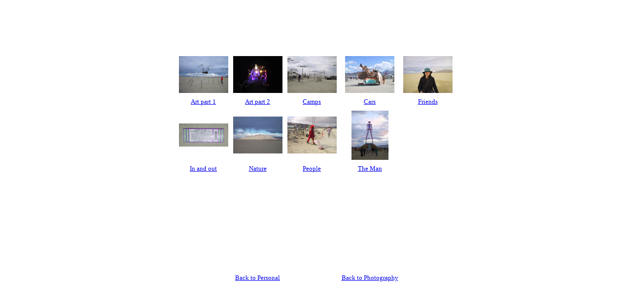

--- FILE ---
content_type: text/html
request_url: http://danphillips.com/personal/burning_man_2000/index.html
body_size: 1255
content:
<html>

	<!--This file created 12/20/04 10:36 PM by Claris Home Page version 3.0-->

	<head>
		<meta http-equiv="content-type" content="text/html;charset=iso-8859-1">
		<title>burning man logo</title>
		<meta name="GENERATOR" content="Claris Home Page 3.0">
		<X-CLARIS-WINDOW TOP="63" BOTTOM="735" LEFT="49" RIGHT="875">
		<X-CLARIS-TAGVIEW MODE="minimal">
	</head>

	<body bgcolor="#FFFFFF">
		<p><object id="burning man logo" classid="clsid:D27CDB6E-AE6D-11cf-96B8-444553540000" codebase="http://active.macromedia.com/flash2/cabs/swflash.cab#version=4,0,0,0" height="80" width="175">
				<param name="movie" value="burning_man_logo.swf">
				<param name="quality" value="high">
				<param name="bgcolor" value="#ffffff">
				<embed height="80" pluginspage="http://www.macromedia.com/shockwave/download/index.cgi?P1_Prod_Version=ShockwaveFlash" src="burning_man_logo.swf" type="application/x-shockwave-flash" width="175" quality="high" bgcolor="#ffffff">  
			</object></p>
		<center>
			<font face="Verdana">
				<table border="0" cellspacing="10" cellpadding="0">
					<tr><!-- Thumbnails with hyperlinks -->
						<td align="center">
							<p><a href="art_1/index.htm"><font face="Verdana"><img src="art_1/thumbnails/big_spider_chair.jpg" alt="big_spider_chair" height="75" width="100" X-CLARIS-USEIMAGEWIDTH X-CLARIS-USEIMAGEHEIGHT align="bottom" border="0"></font></a></p>
						</td>
						<td align="center">
							<p><a href="art_2/index.htm"><font face="Verdana"><img src="art_2/thumbnails/light_sculpture.jpg" alt="light_sculpture" height="75" width="100" X-CLARIS-USEIMAGEWIDTH X-CLARIS-USEIMAGEHEIGHT align="bottom" border="0"></font></a></p>
						</td>
						<td align="center">
							<p><a href="camps/index.htm"><font face="Verdana"><img src="camps/thumbnails/black_light_daytime.jpg" alt="black_light_daytime" height="75" width="100" X-CLARIS-USEIMAGEWIDTH X-CLARIS-USEIMAGEHEIGHT align="bottom" border="0"></font></a></p>
						</td>
						<td align="center">
							<p><a href="cars/index.htm"><font face="Verdana"><img src="cars/thumbnails/dragon.jpg" alt="dragon" height="75" width="100" X-CLARIS-USEIMAGEWIDTH X-CLARIS-USEIMAGEHEIGHT align="bottom" border="0"></font></a></p>
						</td>
						<td align="center">
							<p><a href="friends/index.htm"><font face="Verdana"><img src="friends/thumbnails/jean_on_playa.jpg" alt="jean_on_playa" height="75" width="100" X-CLARIS-USEIMAGEWIDTH X-CLARIS-USEIMAGEHEIGHT align="bottom" border="0"></font></a></p>
						</td>
					</tr>
					<tr><!-- Captions with hyperlinks -->
						<td align="center" valign="top">
							<p><a href="art_1/index.htm"><font size="-1" face="Verdana">Art part 1</font></a></p>
						</td>
						<td align="center" valign="top">
							<p><a href="art_2/index.htm"><font size="-1" face="Verdana">Art part 2</font></a></p>
						</td>
						<td align="center" valign="top">
							<p><a href="camps/index.htm"><font size="-1" face="Verdana">Camps</font></a></p>
						</td>
						<td align="center" valign="top">
							<p><a href="cars/index.htm"><font size="-1" face="Verdana">Cars</font></a></p>
						</td>
						<td align="center" valign="top">
							<p><a href="friends/index.htm"><font size="-1" face="Verdana">Friends</font></a></p>
						</td>
					</tr>
					<tr><!-- Thumbnails with hyperlinks -->
						<td align="center">
							<p><a href="in_and_out/index.htm"><font face="Verdana"><img src="in_and_out/thumbnails/ticket.jpg" alt="ticket" height="47" width="100" X-CLARIS-USEIMAGEWIDTH X-CLARIS-USEIMAGEHEIGHT align="bottom" border="0"></font></a></p>
						</td>
						<td align="center">
							<p><a href="nature/index.htm"><font face="Verdana"><img src="nature/thumbnails/mountain.jpg" alt="mountain" height="75" width="100" X-CLARIS-USEIMAGEWIDTH X-CLARIS-USEIMAGEHEIGHT align="bottom" border="0"></font></a></p>
						</td>
						<td align="center">
							<p><a href="people/index.htm"><font face="Verdana"><img src="people/thumbnails/dirt_devil.jpg" alt="dirt_devil" height="75" width="100" X-CLARIS-USEIMAGEWIDTH X-CLARIS-USEIMAGEHEIGHT align="bottom" border="0"></font></a></p>
						</td>
						<td align="center">
							<p><a href="the_man/index.htm"><font face="Verdana"><img src="the_man/thumbnails/b-man_neon.jpg" alt="b-man_neon" height="100" width="75" X-CLARIS-USEIMAGEWIDTH X-CLARIS-USEIMAGEHEIGHT align="bottom" border="0"></font></a></p>
						</td>
						<td align="center">
							<p></p>
						</td>
					</tr>
					<tr><!-- Captions with hyperlinks -->
						<td align="center" valign="top">
							<p><a href="in_and_out/index.htm"><font size="-1" face="Verdana">In and out</font></a></p>
						</td>
						<td align="center" valign="top">
							<p><a href="nature/index.htm"><font size="-1" face="Verdana">Nature</font></a></p>
						</td>
						<td align="center" valign="top">
							<p><a href="people/index.htm"><font size="-1" face="Verdana">People</font></a></p>
						</td>
						<td align="center" valign="top">
							<p><a href="the_man/index.htm"><font size="-1" face="Verdana">The Man</font></a></p>
						</td>
						<td align="center" valign="top">
							<p></p>
						</td>
					</tr>
					<tr>
						<td>
							<p></p>
						</td>
						<td>
							<p></p>
						</td>
						<td>
							<p>&nbsp;</p>
						</td>
						<td>
							<p></p>
						</td>
						<td>
							<p></p>
						</td>
					</tr>
					<tr>
						<td>
							<p></p>
						</td>
						<td>
							<p></p>
						</td>
						<td>
							<p>&nbsp;</p>
						</td>
						<td>
							<p></p>
						</td>
						<td>
							<p></p>
						</td>
					</tr>
					<tr>
						<td>
							<p></p>
						</td>
						<td>
							<p></p>
						</td>
						<td>
							<p>&nbsp;</p>
						</td>
						<td>
							<p></p>
						</td>
						<td>
							<p></p>
						</td>
					</tr>
					<tr>
						<td>
							<p></p>
						</td>
						<td>
							<p></p>
						</td>
						<td>
							<p>&nbsp;</p>
						</td>
						<td>
							<p></p>
						</td>
						<td>
							<p></p>
						</td>
					</tr>
					<tr>
						<td>
							<p></p>
						</td>
						<td>
							<p></p>
						</td>
						<td>
							<p>&nbsp;</p>
						</td>
						<td>
							<p></p>
						</td>
						<td>
							<p></p>
						</td>
					</tr>
					<tr>
						<td>
							<p></p>
						</td>
						<td>
							<p></p>
						</td>
						<td>
							<p>&nbsp;</p>
						</td>
						<td>
							<p></p>
						</td>
						<td>
							<p></p>
						</td>
					</tr>
					<tr>
						<td>
							<p></p>
						</td>
						<td>
							<p></p>
						</td>
						<td>
							<p>&nbsp;</p>
						</td>
						<td>
							<p></p>
						</td>
						<td>
							<p></p>
						</td>
					</tr>
					<tr>
						<td>
							<p></p>
						</td>
						<td valign="top">
							<center>
								<a href="../../personal.htm"><font size="-1" face="Verdana">Back to Personal</font></a></center>
						</td>
						<td>
							<p></p>
						</td>
						<td>
							<center>
								<a href="../../photography.htm"><font size="-1" face="Verdana">Back to Photography</font></a></center>
						</td>
						<td>
							<p></p>
						</td>
					</tr>
				</table>
			</font></center>
	</body>

</html>